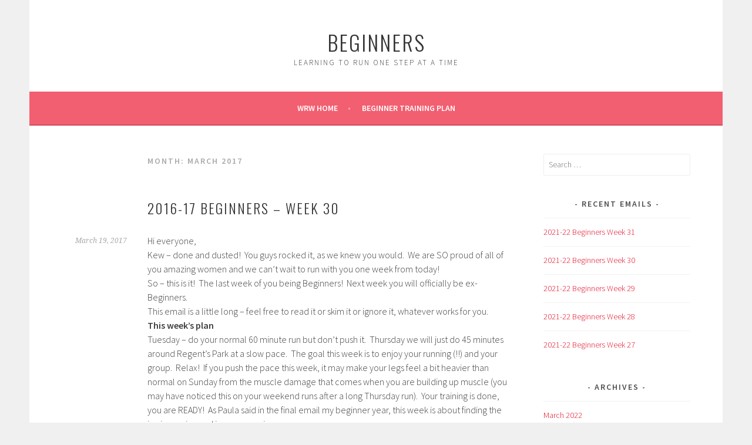

--- FILE ---
content_type: text/html; charset=UTF-8
request_url: https://womenrunningtheworld.com/beginners/2017/03/
body_size: 15195
content:
<!DOCTYPE html>
<html lang="en-US">
<head>
<meta charset="UTF-8">
<meta name="viewport" content="width=device-width, initial-scale=1">
<link rel="profile" href="http://gmpg.org/xfn/11">
<link rel="pingback" href="https://womenrunningtheworld.com/beginners/xmlrpc.php">
<meta name='robots' content='noindex, follow' />
	<style>img:is([sizes="auto" i], [sizes^="auto," i]) { contain-intrinsic-size: 3000px 1500px }</style>
	
	<!-- This site is optimized with the Yoast SEO plugin v23.4 - https://yoast.com/wordpress/plugins/seo/ -->
	<title>March 2017 - Beginners</title>
	<meta property="og:locale" content="en_US" />
	<meta property="og:type" content="website" />
	<meta property="og:title" content="March 2017 - Beginners" />
	<meta property="og:url" content="https://womenrunningtheworld.com/beginners/2017/03/" />
	<meta property="og:site_name" content="Beginners" />
	<meta name="twitter:card" content="summary_large_image" />
	<script type="application/ld+json" class="yoast-schema-graph">{"@context":"https://schema.org","@graph":[{"@type":"CollectionPage","@id":"https://womenrunningtheworld.com/beginners/2017/03/","url":"https://womenrunningtheworld.com/beginners/2017/03/","name":"March 2017 - Beginners","isPartOf":{"@id":"https://womenrunningtheworld.com/beginners/#website"},"breadcrumb":{"@id":"https://womenrunningtheworld.com/beginners/2017/03/#breadcrumb"},"inLanguage":"en-US"},{"@type":"BreadcrumbList","@id":"https://womenrunningtheworld.com/beginners/2017/03/#breadcrumb","itemListElement":[{"@type":"ListItem","position":1,"name":"Home","item":"https://womenrunningtheworld.com/beginners/"},{"@type":"ListItem","position":2,"name":"Archives for March 2017"}]},{"@type":"WebSite","@id":"https://womenrunningtheworld.com/beginners/#website","url":"https://womenrunningtheworld.com/beginners/","name":"Beginners","description":"Learning to run one step at a time","potentialAction":[{"@type":"SearchAction","target":{"@type":"EntryPoint","urlTemplate":"https://womenrunningtheworld.com/beginners/?s={search_term_string}"},"query-input":{"@type":"PropertyValueSpecification","valueRequired":true,"valueName":"search_term_string"}}],"inLanguage":"en-US"}]}</script>
	<!-- / Yoast SEO plugin. -->


<link rel='dns-prefetch' href='//fonts.googleapis.com' />
<link rel="alternate" type="application/rss+xml" title="Beginners &raquo; Feed" href="https://womenrunningtheworld.com/beginners/feed/" />
<link rel="alternate" type="application/rss+xml" title="Beginners &raquo; Comments Feed" href="https://womenrunningtheworld.com/beginners/comments/feed/" />
<script type="text/javascript">
/* <![CDATA[ */
window._wpemojiSettings = {"baseUrl":"https:\/\/s.w.org\/images\/core\/emoji\/16.0.1\/72x72\/","ext":".png","svgUrl":"https:\/\/s.w.org\/images\/core\/emoji\/16.0.1\/svg\/","svgExt":".svg","source":{"concatemoji":"https:\/\/womenrunningtheworld.com\/beginners\/wp-includes\/js\/wp-emoji-release.min.js?ver=6.8.3"}};
/*! This file is auto-generated */
!function(s,n){var o,i,e;function c(e){try{var t={supportTests:e,timestamp:(new Date).valueOf()};sessionStorage.setItem(o,JSON.stringify(t))}catch(e){}}function p(e,t,n){e.clearRect(0,0,e.canvas.width,e.canvas.height),e.fillText(t,0,0);var t=new Uint32Array(e.getImageData(0,0,e.canvas.width,e.canvas.height).data),a=(e.clearRect(0,0,e.canvas.width,e.canvas.height),e.fillText(n,0,0),new Uint32Array(e.getImageData(0,0,e.canvas.width,e.canvas.height).data));return t.every(function(e,t){return e===a[t]})}function u(e,t){e.clearRect(0,0,e.canvas.width,e.canvas.height),e.fillText(t,0,0);for(var n=e.getImageData(16,16,1,1),a=0;a<n.data.length;a++)if(0!==n.data[a])return!1;return!0}function f(e,t,n,a){switch(t){case"flag":return n(e,"\ud83c\udff3\ufe0f\u200d\u26a7\ufe0f","\ud83c\udff3\ufe0f\u200b\u26a7\ufe0f")?!1:!n(e,"\ud83c\udde8\ud83c\uddf6","\ud83c\udde8\u200b\ud83c\uddf6")&&!n(e,"\ud83c\udff4\udb40\udc67\udb40\udc62\udb40\udc65\udb40\udc6e\udb40\udc67\udb40\udc7f","\ud83c\udff4\u200b\udb40\udc67\u200b\udb40\udc62\u200b\udb40\udc65\u200b\udb40\udc6e\u200b\udb40\udc67\u200b\udb40\udc7f");case"emoji":return!a(e,"\ud83e\udedf")}return!1}function g(e,t,n,a){var r="undefined"!=typeof WorkerGlobalScope&&self instanceof WorkerGlobalScope?new OffscreenCanvas(300,150):s.createElement("canvas"),o=r.getContext("2d",{willReadFrequently:!0}),i=(o.textBaseline="top",o.font="600 32px Arial",{});return e.forEach(function(e){i[e]=t(o,e,n,a)}),i}function t(e){var t=s.createElement("script");t.src=e,t.defer=!0,s.head.appendChild(t)}"undefined"!=typeof Promise&&(o="wpEmojiSettingsSupports",i=["flag","emoji"],n.supports={everything:!0,everythingExceptFlag:!0},e=new Promise(function(e){s.addEventListener("DOMContentLoaded",e,{once:!0})}),new Promise(function(t){var n=function(){try{var e=JSON.parse(sessionStorage.getItem(o));if("object"==typeof e&&"number"==typeof e.timestamp&&(new Date).valueOf()<e.timestamp+604800&&"object"==typeof e.supportTests)return e.supportTests}catch(e){}return null}();if(!n){if("undefined"!=typeof Worker&&"undefined"!=typeof OffscreenCanvas&&"undefined"!=typeof URL&&URL.createObjectURL&&"undefined"!=typeof Blob)try{var e="postMessage("+g.toString()+"("+[JSON.stringify(i),f.toString(),p.toString(),u.toString()].join(",")+"));",a=new Blob([e],{type:"text/javascript"}),r=new Worker(URL.createObjectURL(a),{name:"wpTestEmojiSupports"});return void(r.onmessage=function(e){c(n=e.data),r.terminate(),t(n)})}catch(e){}c(n=g(i,f,p,u))}t(n)}).then(function(e){for(var t in e)n.supports[t]=e[t],n.supports.everything=n.supports.everything&&n.supports[t],"flag"!==t&&(n.supports.everythingExceptFlag=n.supports.everythingExceptFlag&&n.supports[t]);n.supports.everythingExceptFlag=n.supports.everythingExceptFlag&&!n.supports.flag,n.DOMReady=!1,n.readyCallback=function(){n.DOMReady=!0}}).then(function(){return e}).then(function(){var e;n.supports.everything||(n.readyCallback(),(e=n.source||{}).concatemoji?t(e.concatemoji):e.wpemoji&&e.twemoji&&(t(e.twemoji),t(e.wpemoji)))}))}((window,document),window._wpemojiSettings);
/* ]]> */
</script>
<style id='wp-emoji-styles-inline-css' type='text/css'>

	img.wp-smiley, img.emoji {
		display: inline !important;
		border: none !important;
		box-shadow: none !important;
		height: 1em !important;
		width: 1em !important;
		margin: 0 0.07em !important;
		vertical-align: -0.1em !important;
		background: none !important;
		padding: 0 !important;
	}
</style>
<link rel='stylesheet' id='wp-block-library-css' href='https://womenrunningtheworld.com/beginners/wp-includes/css/dist/block-library/style.min.css?ver=6.8.3' type='text/css' media='all' />
<style id='classic-theme-styles-inline-css' type='text/css'>
/*! This file is auto-generated */
.wp-block-button__link{color:#fff;background-color:#32373c;border-radius:9999px;box-shadow:none;text-decoration:none;padding:calc(.667em + 2px) calc(1.333em + 2px);font-size:1.125em}.wp-block-file__button{background:#32373c;color:#fff;text-decoration:none}
</style>
<style id='global-styles-inline-css' type='text/css'>
:root{--wp--preset--aspect-ratio--square: 1;--wp--preset--aspect-ratio--4-3: 4/3;--wp--preset--aspect-ratio--3-4: 3/4;--wp--preset--aspect-ratio--3-2: 3/2;--wp--preset--aspect-ratio--2-3: 2/3;--wp--preset--aspect-ratio--16-9: 16/9;--wp--preset--aspect-ratio--9-16: 9/16;--wp--preset--color--black: #000000;--wp--preset--color--cyan-bluish-gray: #abb8c3;--wp--preset--color--white: #ffffff;--wp--preset--color--pale-pink: #f78da7;--wp--preset--color--vivid-red: #cf2e2e;--wp--preset--color--luminous-vivid-orange: #ff6900;--wp--preset--color--luminous-vivid-amber: #fcb900;--wp--preset--color--light-green-cyan: #7bdcb5;--wp--preset--color--vivid-green-cyan: #00d084;--wp--preset--color--pale-cyan-blue: #8ed1fc;--wp--preset--color--vivid-cyan-blue: #0693e3;--wp--preset--color--vivid-purple: #9b51e0;--wp--preset--gradient--vivid-cyan-blue-to-vivid-purple: linear-gradient(135deg,rgba(6,147,227,1) 0%,rgb(155,81,224) 100%);--wp--preset--gradient--light-green-cyan-to-vivid-green-cyan: linear-gradient(135deg,rgb(122,220,180) 0%,rgb(0,208,130) 100%);--wp--preset--gradient--luminous-vivid-amber-to-luminous-vivid-orange: linear-gradient(135deg,rgba(252,185,0,1) 0%,rgba(255,105,0,1) 100%);--wp--preset--gradient--luminous-vivid-orange-to-vivid-red: linear-gradient(135deg,rgba(255,105,0,1) 0%,rgb(207,46,46) 100%);--wp--preset--gradient--very-light-gray-to-cyan-bluish-gray: linear-gradient(135deg,rgb(238,238,238) 0%,rgb(169,184,195) 100%);--wp--preset--gradient--cool-to-warm-spectrum: linear-gradient(135deg,rgb(74,234,220) 0%,rgb(151,120,209) 20%,rgb(207,42,186) 40%,rgb(238,44,130) 60%,rgb(251,105,98) 80%,rgb(254,248,76) 100%);--wp--preset--gradient--blush-light-purple: linear-gradient(135deg,rgb(255,206,236) 0%,rgb(152,150,240) 100%);--wp--preset--gradient--blush-bordeaux: linear-gradient(135deg,rgb(254,205,165) 0%,rgb(254,45,45) 50%,rgb(107,0,62) 100%);--wp--preset--gradient--luminous-dusk: linear-gradient(135deg,rgb(255,203,112) 0%,rgb(199,81,192) 50%,rgb(65,88,208) 100%);--wp--preset--gradient--pale-ocean: linear-gradient(135deg,rgb(255,245,203) 0%,rgb(182,227,212) 50%,rgb(51,167,181) 100%);--wp--preset--gradient--electric-grass: linear-gradient(135deg,rgb(202,248,128) 0%,rgb(113,206,126) 100%);--wp--preset--gradient--midnight: linear-gradient(135deg,rgb(2,3,129) 0%,rgb(40,116,252) 100%);--wp--preset--font-size--small: 13px;--wp--preset--font-size--medium: 20px;--wp--preset--font-size--large: 36px;--wp--preset--font-size--x-large: 42px;--wp--preset--spacing--20: 0.44rem;--wp--preset--spacing--30: 0.67000000000000004rem;--wp--preset--spacing--40: 1rem;--wp--preset--spacing--50: 1.5rem;--wp--preset--spacing--60: 2.25rem;--wp--preset--spacing--70: 3.3799999999999999rem;--wp--preset--spacing--80: 5.0599999999999996rem;--wp--preset--shadow--natural: 6px 6px 9px rgba(0, 0, 0, 0.2);--wp--preset--shadow--deep: 12px 12px 50px rgba(0, 0, 0, 0.4);--wp--preset--shadow--sharp: 6px 6px 0px rgba(0, 0, 0, 0.2);--wp--preset--shadow--outlined: 6px 6px 0px -3px rgba(255, 255, 255, 1), 6px 6px rgba(0, 0, 0, 1);--wp--preset--shadow--crisp: 6px 6px 0px rgba(0, 0, 0, 1);}:where(.is-layout-flex){gap: 0.5em;}:where(.is-layout-grid){gap: 0.5em;}body .is-layout-flex{display: flex;}.is-layout-flex{flex-wrap: wrap;align-items: center;}.is-layout-flex > :is(*, div){margin: 0;}body .is-layout-grid{display: grid;}.is-layout-grid > :is(*, div){margin: 0;}:where(.wp-block-columns.is-layout-flex){gap: 2em;}:where(.wp-block-columns.is-layout-grid){gap: 2em;}:where(.wp-block-post-template.is-layout-flex){gap: 1.25em;}:where(.wp-block-post-template.is-layout-grid){gap: 1.25em;}.has-black-color{color: var(--wp--preset--color--black) !important;}.has-cyan-bluish-gray-color{color: var(--wp--preset--color--cyan-bluish-gray) !important;}.has-white-color{color: var(--wp--preset--color--white) !important;}.has-pale-pink-color{color: var(--wp--preset--color--pale-pink) !important;}.has-vivid-red-color{color: var(--wp--preset--color--vivid-red) !important;}.has-luminous-vivid-orange-color{color: var(--wp--preset--color--luminous-vivid-orange) !important;}.has-luminous-vivid-amber-color{color: var(--wp--preset--color--luminous-vivid-amber) !important;}.has-light-green-cyan-color{color: var(--wp--preset--color--light-green-cyan) !important;}.has-vivid-green-cyan-color{color: var(--wp--preset--color--vivid-green-cyan) !important;}.has-pale-cyan-blue-color{color: var(--wp--preset--color--pale-cyan-blue) !important;}.has-vivid-cyan-blue-color{color: var(--wp--preset--color--vivid-cyan-blue) !important;}.has-vivid-purple-color{color: var(--wp--preset--color--vivid-purple) !important;}.has-black-background-color{background-color: var(--wp--preset--color--black) !important;}.has-cyan-bluish-gray-background-color{background-color: var(--wp--preset--color--cyan-bluish-gray) !important;}.has-white-background-color{background-color: var(--wp--preset--color--white) !important;}.has-pale-pink-background-color{background-color: var(--wp--preset--color--pale-pink) !important;}.has-vivid-red-background-color{background-color: var(--wp--preset--color--vivid-red) !important;}.has-luminous-vivid-orange-background-color{background-color: var(--wp--preset--color--luminous-vivid-orange) !important;}.has-luminous-vivid-amber-background-color{background-color: var(--wp--preset--color--luminous-vivid-amber) !important;}.has-light-green-cyan-background-color{background-color: var(--wp--preset--color--light-green-cyan) !important;}.has-vivid-green-cyan-background-color{background-color: var(--wp--preset--color--vivid-green-cyan) !important;}.has-pale-cyan-blue-background-color{background-color: var(--wp--preset--color--pale-cyan-blue) !important;}.has-vivid-cyan-blue-background-color{background-color: var(--wp--preset--color--vivid-cyan-blue) !important;}.has-vivid-purple-background-color{background-color: var(--wp--preset--color--vivid-purple) !important;}.has-black-border-color{border-color: var(--wp--preset--color--black) !important;}.has-cyan-bluish-gray-border-color{border-color: var(--wp--preset--color--cyan-bluish-gray) !important;}.has-white-border-color{border-color: var(--wp--preset--color--white) !important;}.has-pale-pink-border-color{border-color: var(--wp--preset--color--pale-pink) !important;}.has-vivid-red-border-color{border-color: var(--wp--preset--color--vivid-red) !important;}.has-luminous-vivid-orange-border-color{border-color: var(--wp--preset--color--luminous-vivid-orange) !important;}.has-luminous-vivid-amber-border-color{border-color: var(--wp--preset--color--luminous-vivid-amber) !important;}.has-light-green-cyan-border-color{border-color: var(--wp--preset--color--light-green-cyan) !important;}.has-vivid-green-cyan-border-color{border-color: var(--wp--preset--color--vivid-green-cyan) !important;}.has-pale-cyan-blue-border-color{border-color: var(--wp--preset--color--pale-cyan-blue) !important;}.has-vivid-cyan-blue-border-color{border-color: var(--wp--preset--color--vivid-cyan-blue) !important;}.has-vivid-purple-border-color{border-color: var(--wp--preset--color--vivid-purple) !important;}.has-vivid-cyan-blue-to-vivid-purple-gradient-background{background: var(--wp--preset--gradient--vivid-cyan-blue-to-vivid-purple) !important;}.has-light-green-cyan-to-vivid-green-cyan-gradient-background{background: var(--wp--preset--gradient--light-green-cyan-to-vivid-green-cyan) !important;}.has-luminous-vivid-amber-to-luminous-vivid-orange-gradient-background{background: var(--wp--preset--gradient--luminous-vivid-amber-to-luminous-vivid-orange) !important;}.has-luminous-vivid-orange-to-vivid-red-gradient-background{background: var(--wp--preset--gradient--luminous-vivid-orange-to-vivid-red) !important;}.has-very-light-gray-to-cyan-bluish-gray-gradient-background{background: var(--wp--preset--gradient--very-light-gray-to-cyan-bluish-gray) !important;}.has-cool-to-warm-spectrum-gradient-background{background: var(--wp--preset--gradient--cool-to-warm-spectrum) !important;}.has-blush-light-purple-gradient-background{background: var(--wp--preset--gradient--blush-light-purple) !important;}.has-blush-bordeaux-gradient-background{background: var(--wp--preset--gradient--blush-bordeaux) !important;}.has-luminous-dusk-gradient-background{background: var(--wp--preset--gradient--luminous-dusk) !important;}.has-pale-ocean-gradient-background{background: var(--wp--preset--gradient--pale-ocean) !important;}.has-electric-grass-gradient-background{background: var(--wp--preset--gradient--electric-grass) !important;}.has-midnight-gradient-background{background: var(--wp--preset--gradient--midnight) !important;}.has-small-font-size{font-size: var(--wp--preset--font-size--small) !important;}.has-medium-font-size{font-size: var(--wp--preset--font-size--medium) !important;}.has-large-font-size{font-size: var(--wp--preset--font-size--large) !important;}.has-x-large-font-size{font-size: var(--wp--preset--font-size--x-large) !important;}
:where(.wp-block-post-template.is-layout-flex){gap: 1.25em;}:where(.wp-block-post-template.is-layout-grid){gap: 1.25em;}
:where(.wp-block-columns.is-layout-flex){gap: 2em;}:where(.wp-block-columns.is-layout-grid){gap: 2em;}
:root :where(.wp-block-pullquote){font-size: 1.5em;line-height: 1.6;}
</style>
<link rel='stylesheet' id='fshow_css-css' href='https://womenrunningtheworld.com/beginners/wp-content/plugins/mobile-friendly-flickr-slideshow/css/legacy_style.css?ver=6.8.3' type='text/css' media='all' />
<link rel='stylesheet' id='qtip2css-css' href='https://womenrunningtheworld.com/beginners/wp-content/plugins/wordpress-tooltips/js/qtip2/jquery.qtip.min.css?ver=6.8.3' type='text/css' media='all' />
<link rel='stylesheet' id='directorycss-css' href='https://womenrunningtheworld.com/beginners/wp-content/plugins/wordpress-tooltips/js/jdirectory/directory.min.css?ver=6.8.3' type='text/css' media='all' />
<link rel='stylesheet' id='wp-components-css' href='https://womenrunningtheworld.com/beginners/wp-includes/css/dist/components/style.min.css?ver=6.8.3' type='text/css' media='all' />
<link rel='stylesheet' id='godaddy-styles-css' href='https://womenrunningtheworld.com/beginners/wp-content/mu-plugins/vendor/wpex/godaddy-launch/includes/Dependencies/GoDaddy/Styles/build/latest.css?ver=2.0.2' type='text/css' media='all' />
<link rel='stylesheet' id='sela-fonts-css' href='https://fonts.googleapis.com/css?family=Source+Sans+Pro%3A300%2C300italic%2C400%2C400italic%2C600%7CDroid+Serif%3A400%2C400italic%7COswald%3A300%2C400&#038;subset=latin%2Clatin-ext' type='text/css' media='all' />
<link rel='stylesheet' id='genericons-css' href='https://womenrunningtheworld.com/beginners/wp-content/themes/sela/fonts/genericons.css?ver=3.4.1' type='text/css' media='all' />
<link rel='stylesheet' id='sela-style-css' href='https://womenrunningtheworld.com/beginners/wp-content/themes/sela/style.css?ver=6.8.3' type='text/css' media='all' />
<style id='akismet-widget-style-inline-css' type='text/css'>

			.a-stats {
				--akismet-color-mid-green: #357b49;
				--akismet-color-white: #fff;
				--akismet-color-light-grey: #f6f7f7;

				max-width: 350px;
				width: auto;
			}

			.a-stats * {
				all: unset;
				box-sizing: border-box;
			}

			.a-stats strong {
				font-weight: 600;
			}

			.a-stats a.a-stats__link,
			.a-stats a.a-stats__link:visited,
			.a-stats a.a-stats__link:active {
				background: var(--akismet-color-mid-green);
				border: none;
				box-shadow: none;
				border-radius: 8px;
				color: var(--akismet-color-white);
				cursor: pointer;
				display: block;
				font-family: -apple-system, BlinkMacSystemFont, 'Segoe UI', 'Roboto', 'Oxygen-Sans', 'Ubuntu', 'Cantarell', 'Helvetica Neue', sans-serif;
				font-weight: 500;
				padding: 12px;
				text-align: center;
				text-decoration: none;
				transition: all 0.2s ease;
			}

			/* Extra specificity to deal with TwentyTwentyOne focus style */
			.widget .a-stats a.a-stats__link:focus {
				background: var(--akismet-color-mid-green);
				color: var(--akismet-color-white);
				text-decoration: none;
			}

			.a-stats a.a-stats__link:hover {
				filter: brightness(110%);
				box-shadow: 0 4px 12px rgba(0, 0, 0, 0.06), 0 0 2px rgba(0, 0, 0, 0.16);
			}

			.a-stats .count {
				color: var(--akismet-color-white);
				display: block;
				font-size: 1.5em;
				line-height: 1.4;
				padding: 0 13px;
				white-space: nowrap;
			}
		
</style>
<script type="text/javascript" src="https://womenrunningtheworld.com/beginners/wp-includes/js/jquery/jquery.min.js?ver=3.7.1" id="jquery-core-js"></script>
<script type="text/javascript" src="https://womenrunningtheworld.com/beginners/wp-includes/js/jquery/jquery-migrate.min.js?ver=3.4.1" id="jquery-migrate-js"></script>
<script type="text/javascript" src="https://womenrunningtheworld.com/beginners/wp-content/plugins/wordpress-tooltips/js/qtip2/jquery.qtip.min.js?ver=6.8.3" id="qtip2js-js"></script>
<script type="text/javascript" src="https://womenrunningtheworld.com/beginners/wp-content/plugins/wordpress-tooltips/js/jdirectory/jquery.directory.min.js?ver=6.8.3" id="directoryjs-js"></script>
<link rel="https://api.w.org/" href="https://womenrunningtheworld.com/beginners/wp-json/" /><link rel="EditURI" type="application/rsd+xml" title="RSD" href="https://womenrunningtheworld.com/beginners/xmlrpc.php?rsd" />
<meta name="generator" content="WordPress 6.8.3" />
 	<script type="text/javascript">	
	if(typeof jQuery=='undefined')
	{
		document.write('<'+'script src="https://womenrunningtheworld.com/beginners/wp-content/plugins//wordpress-tooltips/js/qtip/jquery.js" type="text/javascript"></'+'script>');
	}
	</script>
	<script type="text/javascript">

	function toolTips(whichID,theTipContent)
	{
    		theTipContent = theTipContent.replace('[[[[[','');
    		theTipContent = theTipContent.replace(']]]]]','');
    		theTipContent = theTipContent.replace('@@@@','');
    		theTipContent = theTipContent.replace('####','');
    		theTipContent = theTipContent.replace('%%%%','');
    		theTipContent = theTipContent.replace('//##','');
    		theTipContent = theTipContent.replace('##]]','');
    		    		    		    		
			jQuery(whichID).qtip
			(
				{
					content:
					{
						text:theTipContent,
												
					},
   					style:
   					{
   					   						classes:' qtip-dark wordpress-tooltip-free qtip-rounded qtip-shadow '
    				},
    				position:
    				{
    					viewport: jQuery(window),
    					my: 'bottom center',
    					at: 'top center'
    				},
					show:'mouseover',
					hide: { fixed: true, delay: 200 }
				}
			)
	}
</script>
	
	<style type="text/css">
	.tooltips_table .tooltipsall
	{
		border-bottom:none !important;
	}
	.tooltips_table span {
    color: inherit !important;
	}
	.qtip-content .tooltipsall
	{
		border-bottom:none !important;
		color: inherit !important;
	}
	
		.tooltipsincontent
	{
		border-bottom:2px dotted #888;	
	}

	.tooltipsPopupCreditLink a
	{
		color:gray;
	}	
	</style>
			<style type="text/css">
			.navitems a
			{
				text-decoration: none !important;
			}
		</style>
		</head>

<body class="archive date wp-theme-sela not-multi-author display-header-text">
<div id="page" class="hfeed site">
	<header id="masthead" class="site-header" role="banner">
		<a class="skip-link screen-reader-text" href="#content" title="Skip to content">Skip to content</a>

		<div class="site-branding">
						<h1 class="site-title"><a href="https://womenrunningtheworld.com/beginners/" title="Beginners" rel="home">Beginners</a></h1>
							<h2 class="site-description">Learning to run one step at a time</h2>
					</div><!-- .site-branding -->

		<nav id="site-navigation" class="main-navigation" role="navigation">
			<button class="menu-toggle" aria-controls="menu" aria-expanded="false">Menu</button>
			<div class="menu-primary-menu-container"><ul id="menu-primary-menu" class="menu"><li id="menu-item-1235" class="menu-item menu-item-type-custom menu-item-object-custom menu-item-1235"><a href="https://womenrunningtheworld.com">WRW Home</a></li>
<li id="menu-item-1902" class="menu-item menu-item-type-post_type menu-item-object-page menu-item-1902"><a href="https://womenrunningtheworld.com/beginners/beginner-training-plan/">Beginner Training Plan</a></li>
</ul></div>		</nav><!-- #site-navigation -->
	</header><!-- #masthead -->

	<div id="content" class="site-content">

	<section id="primary" class="content-area">
		<main id="main" class="site-main" role="main">

		
			<header class="page-header">
				<h1 class="page-title">Month: <span>March 2017</span></h1>			</header><!-- .page-header -->

						
				
<article id="post-1843" class="post-1843 post type-post status-publish format-standard hentry category-beginners without-featured-image">

	
	<header class="entry-header ">
					<h1 class="entry-title"><a href=" https://womenrunningtheworld.com/beginners/2017/03/19/2016-17-beginners-week-30/" rel="bookmark">2016-17 Beginners &#8211; Week 30</a></h1>			</header><!-- .entry-header -->

	<div class="entry-body">

				<div class="entry-meta">
			<span class="date"><a href="https://womenrunningtheworld.com/beginners/2017/03/19/2016-17-beginners-week-30/" title="Permalink to 2016-17 Beginners &#8211; Week 30" rel="bookmark"><time class="entry-date published" datetime="2017-03-19T17:14:44+00:00">March 19, 2017</time><time class="updated" datetime="2017-12-02T17:16:48+00:00">December 2, 2017</time></a></span>		</div><!-- .entry-meta -->
		
				<div class="entry-content">
			<div class=""><span class="">Hi everyone,</span></div>
<div class="">
<div class="">Kew – done and dusted!  You guys rocked it, as we knew you would.  We are SO proud of all of you amazing women and we can’t wait to run with you one week from today!</div>
<div class=""></div>
<div class="">So – this is it!  The last week of you being Beginners!  Next week you will officially be ex-Beginners.</div>
<div class=""></div>
<div class="">This email is a little long – feel free to read it or skim it or ignore it, whatever works for you.</div>
<div class=""></div>
<div class=""><b class="">This week’s plan</b></div>
<div class="">Tuesday – do your normal 60 minute run but don’t push it.  Thursday we will just do 45 minutes around Regent’s Park at a slow pace.  The goal this week is to enjoy your running (!!) and your group.  Relax!  If you push the pace this week, it may make your legs feel a bit heavier than normal on Sunday from the muscle damage that comes when you are building up muscle (you may have noticed this on your weekend runs after a long Thursday run).  Your training is done, you are READY!  As Paula said in the final email my beginner year, this week is about finding the joy in running and in your amazing group.</div>
<div class=""></div>
<div class="">After the run on Thursday, we coaches will hang at Starbucks so you can ask any questions.  And feel free to email any of us this week if there is something on your mind.</div>
<div class=""></div>
<div class=""><b class="">Notes for the weekend</b></div>
<div class="">You’ve received Jane’s great and detailed email about the race.  I am sure there is so much information coming at you that it’s a little overwhelming so I’m going to just list a few things that you may have skimmed over:</div>
<div class="">
<ul class="MailOutline">
<li class="">Bring your running shoes on the plane – they are the most important thing for the weekend (and I usually bring my bra and socks since they will fit easily and they are also important to me)</li>
<li class="">Cut your toenails, or bring clippers</li>
<li class="">If you have space, bring your roller if you use one – you will be anxious, which can tighten up your muscles, so better to have it so you don’t worry about it so much [note – I will be bringing mine so if you need one, you are welcome to borrow it!]</li>
<li class="">Overpack the possible running outfits – the clothing isn’t bulky and better to have what you suddenly want than wish you’d packed it</li>
<li class="">Bring at least 2 gels – better to have too many than too few</li>
<li class="">Consider having some Starburst or Tootsie Rolls or jelly beans along with you on the race – they can give a quick little “wake up” for your mouth that can help</li>
<li class="">Don’t forget your hat!</li>
</ul>
</div>
<div class=""></div>
<div class="">A few other things:</div>
<div class="">
<ul class="MailOutline">
<li class="">Try to get a good night’s sleep on FRIDAY.  Getting good rest at least one of the two nights before the race is important so get yourself to bed at a decent hour on Friday.</li>
<li class="">This week, try to eat well.  What you eat the week before is more important than the night before.  Keep your protein intake fairly high, don’t drink too much alcohol, drink water slowly but consistently.</li>
<li class="">On Saturday and Sunday nights, the beginners will all sit together (with your coaches) at dinner, so we will have plenty of time to answer last minute questions on Saturday and then CELEBRATE TOGETHER on Sunday.  Yay!</li>
<li class="">On race morning, we will group you with your assigned coach(es) similarly to what we’ve been doing the last few Thursdays.  We will all go to the start line together and we will start off together but you should stay with your assigned coach until she says it’s OK to go ahead.</li>
<li class="">If you run with music when you run on your own, consider bringing music for the race.  We are lucky to have such a high coach to runner ratio, but there is still a good chance you will end up running on your own for part of the race.  Be prepared for that mentally as well as musically.  The great thing is there are so many WRW runners (and plenty of non-WRW runners) that you won’t be running all by your lonesome on a road</li>
<li class="">The race is likely going to feel very crowded at the start.  Most of you ran the 10K and so know what that is like.  We will feel like we are crawling and then it will start to break free.  It’s at that time that we will need to closely watch our pace so we don’t get too carried away with the crowd.  Your coaches will do the watching so you don’t have to.</li>
<li class="">As we’ve discussed, there is a hill around Mile 11 (or 18 km since the race will be signed in km).  Try not to worry about the hill &#8211; you’ve done similar hills and we will just take it slowly.</li>
<li class="">Psychologically, when a stretch seems long, it can help to try to visualize running in London for a similar distance – like running back from Hyde Park is about 2 miles, visualize running to and crossing Oxford Street, then up towards Marylebone Road and on to Park Rd.  And if your legs are feeling tired, try doing some high stepping or side shuffling to wake your muscles up.</li>
<li class="">Also as Jane noted, try to take time to ENJOY the race.  Look around at the scenery, the other runners, the spectators.  Think how far you have come since running for 1 minute in September – you are all INCREDIBLE!</li>
</ul>
</div>
<div class=""><b class="">After the race</b></div>
<div class="">Next week, you officially become part of the regular WRW group.  Congratulations!  You will receive an email each week with the suggested routes for the week.  Generally, the runs after the race tend to be fun destinations.  We no longer need to worry about mileage, it’s more about being social and keeping fit (since we can use that as an excuse to eat all the good things at Borough Market…).</div>
<div class=""></div>
<div class="">For the first week after the race, don’t worry about getting right out there to run.  You may or may not feel sore from the race – a lot of it will depend on the weather and how hard you push at the end.  My beginner year, my group got together the Thursday after the race and did 3 – 4 miles in Regents Park, just to get out there and to reconnect with each other post-race.  Also, for those of you willing to brave Fitzjohn’s and the Heath, we are happy to run with you next Friday or the Friday after, or the Friday after break, to give you a few tips on running up the hill.  It’s hard, but it’s such a great feeling to get to the top.  Plus, the Heath is beautiful.</div>
<div class=""></div>
<div class="">I know it can be tricky to start running on MWF after you’ve gotten into such a TTH schedule for the year.  It can also be intimidating to run with all those super scary advanced MWF runners.  But trust me, ALL of you are running at paces that EASILY fit within the larger MWF group.  Your coaches will help connect you with the women in your pace group and I swear, they are all really nice.  And you will meet many of them this weekend.  So please please come out and run with us whenever you can.  It will also make it easier for the fall if you meet some of your fellow pace group runners over the next month or so before school gets out.</div>
<div class=""></div>
<div class="">We will see you on Thursday!</div>
</div>
<div class=""></div>
<div class="">Amy</div>
					</div><!-- .entry-content -->
		
		
			</div><!-- .entry-body -->

</article><!-- #post-## -->

			
				
<article id="post-1841" class="post-1841 post type-post status-publish format-standard hentry category-beginners without-featured-image">

	
	<header class="entry-header ">
					<h1 class="entry-title"><a href=" https://womenrunningtheworld.com/beginners/2017/03/13/2016-17-beginners-week-29/" rel="bookmark">2016-17 Beginners Week 29</a></h1>			</header><!-- .entry-header -->

	<div class="entry-body">

				<div class="entry-meta">
			<span class="date"><a href="https://womenrunningtheworld.com/beginners/2017/03/13/2016-17-beginners-week-29/" title="Permalink to 2016-17 Beginners Week 29" rel="bookmark"><time class="entry-date published" datetime="2017-03-13T17:10:12+00:00">March 13, 2017</time><time class="updated" datetime="2017-12-02T17:12:40+00:00">December 2, 2017</time></a></span>		</div><!-- .entry-meta -->
		
				<div class="entry-content">
			<p>Hi everyone!</p>
<div class="">I was so sorry to miss last week’s run &#8211; it sounds like it was a good one.  But I had an amazing trip to Jordan &#8211; I’ll tell you all about it on Thursday.  We’ll have plenty of time for me to describe the wonders of Petra!</div>
<div class="">
<div class=""></div>
<div class="">Well, this is it!  Our last big run before the race!  You may be a bit nervous about the run, and that is normal.  You all can do this &#8211; and we know you know you can do it.  It’s a long run, and it will feel long, and that’s OK.  We will make sure you are not running too fast and we will get there and it will be AWESOME!</div>
<div class=""></div>
<div class="">Congratulations to Julie who already hit this major milestone today!  And thank you to Melissa for guiding her on the run.  We are SO proud of you!</div>
<div class=""></div>
<div class="">OK &#8211; a few things:</div>
<div class="">
<ul class="MailOutline">
<li class="">Use this run to try out what you might wear in Warsaw &#8211; your shirt, waist pouch, hat, leggings, socks.  If the weather isn’t cooperative, it’s OK to wear different bottoms, but it would be good to wear your expected shirt so you make sure it doesn’t chafe.  We want no surprises on race day that something that worked for a 6 mile run suddenly starts chafing at 9 miles.  Right now, the weather looks to be a high of about 50 and a low in the upper 30s.  With the race at 10 am, the temp will probably be in the low 40s to start.  If it’s sunny, it will feel a little warmer but it seems that it will be a temperature we’re very familiar with and that’s perfect.</li>
<li class="">Bring your Oyster card or contactless card to take the tube back plus money for Starbucks</li>
<li class="">Bring a gel, maybe two and maybe something like jelly beans, starbursts, etc.</li>
<li class="">Bring water</li>
<li class="">Eat well and get a good night’s rest the night before and don’t go out partying 🙂</li>
<li class="">Stretch the night before if you can</li>
<li class="">Eat something for breakfast</li>
</ul>
</div>
<div class="">A note about bathrooms along the run &#8211; around mile 5, there is a Costa Coffee attached to the Hilton Hotel on the Kensington High Street (just past the intersection with Holland Road) which has a few toilets.  There is also a Starbucks at mile 5.7 but it only has a single toilet.  We are not going to plan a stop &#8211; it’s better to keep running &#8211; but if you need to stop, a coach will wait for you and other coaches will continue on with the group.</div>
<div class=""></div>
<div class="">If you have any questions/concerns, let one of us know.  Otherwise, we’ll see you Thursday!</div>
<div class=""></div>
<div class="">The route:</div>
<div class=""></div>
<div class="">
<p class="">We start out the normal way running to Hyde Park. Once in the park, we’ll turn to the left and run down the main walkway as we regularly do, to Hyde Park Corner. At the end of the walk, turn right to follow the main cross route in the park—beware of the bike lane! When this ends at West Carriage Drive, cross the road at the crossing and continue on the pathway towards the southwest corner of Kensington Gardens. We’ll run out of the park at the Broadwalk, turning right onto Kensington High Street and continue for about two miles until we reach the Hammersmith Tube gyratory. Run counter clockwise towards the left, ending up on Queen Caroline Street which gets you to St. Paul’s Church green. Run along the green to the right, heading to and crossing over Hammersmith Bridge. Exit Hammersmith Bridge Road to your left, go down the stairs and run under the bridge onto the Thames footpath. Now it’s time to enjoy the view as we run along the Thames for almost four miles—it’s beautiful!</p>
<p class="">This is the bridge just BEFORE the bridge we exit on.  I find it useful to know what this looks like because then I know it’s the next bridge where we get off the path:</p>
<p class=""><img fetchpriority="high" decoding="async" class="alignnone  wp-image-1633" src="https://womenrunningtheworld.com/beginners/wp-content/uploads/sites/3/2016/09/Kew-10-bridge.jpg" alt="" width="455" height="341" srcset="https://womenrunningtheworld.com/beginners/wp-content/uploads/sites/3/2016/09/Kew-10-bridge.jpg 640w, https://womenrunningtheworld.com/beginners/wp-content/uploads/sites/3/2016/09/Kew-10-bridge-300x225.jpg 300w, https://womenrunningtheworld.com/beginners/wp-content/uploads/sites/3/2016/09/Kew-10-bridge-507x380.jpg 507w" sizes="(max-width: 455px) 100vw, 455px" /></p>
<div class=""><span class="">We will exit at the Kew Bridge, see photo below:</span></div>
<div class=""><img decoding="async" class="alignnone  wp-image-1634" src="https://womenrunningtheworld.com/beginners/wp-content/uploads/sites/3/2016/09/Kew-11-Bridge.jpg" alt="" width="403" height="302" srcset="https://womenrunningtheworld.com/beginners/wp-content/uploads/sites/3/2016/09/Kew-11-Bridge.jpg 640w, https://womenrunningtheworld.com/beginners/wp-content/uploads/sites/3/2016/09/Kew-11-Bridge-300x225.jpg 300w, https://womenrunningtheworld.com/beginners/wp-content/uploads/sites/3/2016/09/Kew-11-Bridge-507x380.jpg 507w" sizes="(max-width: 403px) 100vw, 403px" /></div>
<p class=""><br class="" />Run UNDER the bridge and then turn left, past a couple of tiny shops and garages. Run through the small parking lot until you see the stone steps leading to the top of the bridge.</p>
<div class=""><img decoding="async" class="alignnone  wp-image-1635" src="https://womenrunningtheworld.com/beginners/wp-content/uploads/sites/3/2016/09/Kew-11-steps.jpg" alt="" width="438" height="329" srcset="https://womenrunningtheworld.com/beginners/wp-content/uploads/sites/3/2016/09/Kew-11-steps.jpg 640w, https://womenrunningtheworld.com/beginners/wp-content/uploads/sites/3/2016/09/Kew-11-steps-300x225.jpg 300w, https://womenrunningtheworld.com/beginners/wp-content/uploads/sites/3/2016/09/Kew-11-steps-507x380.jpg 507w" sizes="(max-width: 438px) 100vw, 438px" /></div>
<p class="">At the top of the steps turn right towards town (not back over the river) and run along this road [Kew Road] for about a third of a mile until you reach a 3-way intersection. <span class=""> At the 3-way intersection, veer right and follow Kew Road along the boundary wall to Kew Gardens until you reach the first main pedestrian entrance to Kew Gardens, the Victoria Gate. Across from Victoria Gate, is Lichfield Road (it is only sign posted on the left-hand corner). Follow Lichfield Road straight into Kew village. Starbucks is on the left where we’ll all meet up to congratulate ourselves on such a great run!</span></p>
<div class=""><img loading="lazy" decoding="async" class="alignnone size-full wp-image-1636" src="https://womenrunningtheworld.com/beginners/wp-content/uploads/sites/3/2016/09/Kew11mi.png" alt="" width="539" height="372" srcset="https://womenrunningtheworld.com/beginners/wp-content/uploads/sites/3/2016/09/Kew11mi.png 539w, https://womenrunningtheworld.com/beginners/wp-content/uploads/sites/3/2016/09/Kew11mi-300x207.png 300w" sizes="auto, (max-width: 539px) 100vw, 539px" /></div>
</div>
</div>
					</div><!-- .entry-content -->
		
		
			</div><!-- .entry-body -->

</article><!-- #post-## -->

			
				
<article id="post-1838" class="post-1838 post type-post status-publish format-standard hentry category-beginners without-featured-image">

	
	<header class="entry-header ">
					<h1 class="entry-title"><a href=" https://womenrunningtheworld.com/beginners/2017/03/07/2016-17-beginners-week-28/" rel="bookmark">2016-17 Beginners Week 28</a></h1>			</header><!-- .entry-header -->

	<div class="entry-body">

				<div class="entry-meta">
			<span class="date"><a href="https://womenrunningtheworld.com/beginners/2017/03/07/2016-17-beginners-week-28/" title="Permalink to 2016-17 Beginners Week 28" rel="bookmark"><time class="entry-date published" datetime="2017-03-07T17:06:24+00:00">March 7, 2017</time><time class="updated" datetime="2017-12-02T17:09:19+00:00">December 2, 2017</time></a></span>		</div><!-- .entry-meta -->
		
				<div class="entry-content">
			<p>So yeah, Canary Wharf… been there, done that!  You guys are AMAZING!  What a great run!  It was wonderful to see all of your smiling faces at the end, including Tamar and Melissa.  I’m so happy you two came out to cheer the group and celebrate.</p>
<div class="">Rachel &#8211; no more tripping over things for the next few weeks, OK?  Please?</div>
<div class=""></div>
<div class="">We leave for Warsaw in two and a half weeks.  I’m hoping that’s starting to feel a bit more like “YAY!” rather than “YIKE!”  Or maybe a bit of both.  We are in the home stretch and you guys are STRONG.  If you had to, you could do the race now.  The next few weeks are just about making it easier.</div>
<div class=""></div>
<div class="">As the trip approaches, Jane will send more detailed emails about the weekend including timing and where to meet for meals, the tours, and anything else scheduled.  She’ll also send some trip packing tips which I will emphasize and add to in a future email.  If you have any questions at all about the race or the weekend, please don’t hesitate to ask.  I know it can be scary not knowing how it’s all going to play out and we want to make you all feel as comfortable and psychologically ready as possible.</div>
<div class=""></div>
<div class="">I think I have everyone’s photo book information.  If you haven’t already, don’t forget to respond to the dinner choice email survey.  And I believe Sue is collecting £5 for the bus that will take us to and from the race.</div>
<div class=""></div>
<div class=""><b class="">This Week</b></div>
<div class="">This week is a bit of a break week.  This doesn’t mean we get to take it easy, unfortunately.  It just means we don’t increase our time/distance.  We are letting our bodies recover a bit from the last few long runs, giving the muscles time to repair before we move on.  We’re going to do a Hyde Park/Sloane Square/Westminster run that will give you some stretches of non-stop running and a few red man breaks.  Neither Meg nor I will be there this week sadly for us but we will have at least one guest coach to help guide you and set the pace.</div>
<div class=""></div>
<div class="">Don’t forget to bring your Oyster card for the ride home.  You won’t need your gels this week unless you really want the practice.</div>
<div class=""></div>
<div class="">This week, we are going to start running immediately from Barclays.  In the race, you won’t have a walk to start running so let’s start to get used to running from the start.  Make sure you are warmed up a bit before you get to Barclays and keep moving while we wait for the group to gather.</div>
<div class=""></div>
<div class=""><b class="">The Route</b></div>
<div class="">Start out running down Circus to Hall Rd.  Cross Maida Vale and go left at Warrington Crescent at the traffic circle.  When you reach Warwick Avenue (you’ll see the tube), turn right onto Clifton Gardens.  At the end, turn right onto Blomfield and then right onto Westbourne Terrace Rd.  Go under the Westway and stay on Westbourne Terrace until Sussex Gardens when you’ll bear right and enter Hyde Park at the Italian Gardens.  Go diagonally right and hook around Round Pond and run back through the southern part of Hyde Park along the straight path.  Exit Hyde Park just after the end of the Serpentine, going past the French Embassy.  Cross Knightsbridge and turn right and then left on Sloane Street.  Run all the way down through Sloane Square and keep running on that road (which turns into Chelsea Bridge Rd).  At the river, turn left and run until you get to Westminster.</div>
<div class=""></div>
<div class=""><img loading="lazy" decoding="async" class="alignnone size-full wp-image-1839" src="https://womenrunningtheworld.com/beginners/wp-content/uploads/sites/3/2017/12/BegPaddHydeSloaneWest7-7.png" alt="" width="459" height="533" srcset="https://womenrunningtheworld.com/beginners/wp-content/uploads/sites/3/2017/12/BegPaddHydeSloaneWest7-7.png 459w, https://womenrunningtheworld.com/beginners/wp-content/uploads/sites/3/2017/12/BegPaddHydeSloaneWest7-7-258x300.png 258w, https://womenrunningtheworld.com/beginners/wp-content/uploads/sites/3/2017/12/BegPaddHydeSloaneWest7-7-327x380.png 327w" sizes="auto, (max-width: 459px) 100vw, 459px" /></div>
					</div><!-- .entry-content -->
		
		
			</div><!-- .entry-body -->

</article><!-- #post-## -->

			
			
		
		</main><!-- #main -->
	</section><!-- #primary -->

	<div id="secondary" class="widget-area sidebar-widget-area" role="complementary">
		<aside id="search-2" class="widget widget_search"><form role="search" method="get" class="search-form" action="https://womenrunningtheworld.com/beginners/">
				<label>
					<span class="screen-reader-text">Search for:</span>
					<input type="search" class="search-field" placeholder="Search &hellip;" value="" name="s" />
				</label>
				<input type="submit" class="search-submit" value="Search" />
			</form></aside>
		<aside id="recent-posts-4" class="widget widget_recent_entries">
		<h3 class="widget-title">Recent Emails</h3>
		<ul>
											<li>
					<a href="https://womenrunningtheworld.com/beginners/2022/03/27/2021-22-beginners-week-31/">2021-22 Beginners Week 31</a>
									</li>
											<li>
					<a href="https://womenrunningtheworld.com/beginners/2022/03/20/2021-22-beginners-week-30/">2021-22 Beginners Week 30</a>
									</li>
											<li>
					<a href="https://womenrunningtheworld.com/beginners/2022/03/14/2021-22-beginners-week-29/">2021-22 Beginners Week 29</a>
									</li>
											<li>
					<a href="https://womenrunningtheworld.com/beginners/2022/03/06/2021-22-beginners-week-28/">2021-22 Beginners Week 28</a>
									</li>
											<li>
					<a href="https://womenrunningtheworld.com/beginners/2022/02/27/2021-22-beginners-week-27/">2021-22 Beginners Week 27</a>
									</li>
					</ul>

		</aside><aside id="archives-2" class="widget widget_archive"><h3 class="widget-title">Archives</h3>
			<ul>
					<li><a href='https://womenrunningtheworld.com/beginners/2022/03/'>March 2022</a></li>
	<li><a href='https://womenrunningtheworld.com/beginners/2022/02/'>February 2022</a></li>
	<li><a href='https://womenrunningtheworld.com/beginners/2022/01/'>January 2022</a></li>
	<li><a href='https://womenrunningtheworld.com/beginners/2021/12/'>December 2021</a></li>
	<li><a href='https://womenrunningtheworld.com/beginners/2021/11/'>November 2021</a></li>
	<li><a href='https://womenrunningtheworld.com/beginners/2021/10/'>October 2021</a></li>
	<li><a href='https://womenrunningtheworld.com/beginners/2021/09/'>September 2021</a></li>
	<li><a href='https://womenrunningtheworld.com/beginners/2021/08/'>August 2021</a></li>
	<li><a href='https://womenrunningtheworld.com/beginners/2021/04/'>April 2021</a></li>
	<li><a href='https://womenrunningtheworld.com/beginners/2021/03/'>March 2021</a></li>
	<li><a href='https://womenrunningtheworld.com/beginners/2021/02/'>February 2021</a></li>
	<li><a href='https://womenrunningtheworld.com/beginners/2021/01/'>January 2021</a></li>
	<li><a href='https://womenrunningtheworld.com/beginners/2020/12/'>December 2020</a></li>
	<li><a href='https://womenrunningtheworld.com/beginners/2020/11/'>November 2020</a></li>
	<li><a href='https://womenrunningtheworld.com/beginners/2020/10/'>October 2020</a></li>
	<li><a href='https://womenrunningtheworld.com/beginners/2020/09/'>September 2020</a></li>
	<li><a href='https://womenrunningtheworld.com/beginners/2020/08/'>August 2020</a></li>
	<li><a href='https://womenrunningtheworld.com/beginners/2020/03/'>March 2020</a></li>
	<li><a href='https://womenrunningtheworld.com/beginners/2020/02/'>February 2020</a></li>
	<li><a href='https://womenrunningtheworld.com/beginners/2020/01/'>January 2020</a></li>
	<li><a href='https://womenrunningtheworld.com/beginners/2019/12/'>December 2019</a></li>
	<li><a href='https://womenrunningtheworld.com/beginners/2019/11/'>November 2019</a></li>
	<li><a href='https://womenrunningtheworld.com/beginners/2019/10/'>October 2019</a></li>
	<li><a href='https://womenrunningtheworld.com/beginners/2019/09/'>September 2019</a></li>
	<li><a href='https://womenrunningtheworld.com/beginners/2019/08/'>August 2019</a></li>
	<li><a href='https://womenrunningtheworld.com/beginners/2019/03/'>March 2019</a></li>
	<li><a href='https://womenrunningtheworld.com/beginners/2019/02/'>February 2019</a></li>
	<li><a href='https://womenrunningtheworld.com/beginners/2019/01/'>January 2019</a></li>
	<li><a href='https://womenrunningtheworld.com/beginners/2018/12/'>December 2018</a></li>
	<li><a href='https://womenrunningtheworld.com/beginners/2018/11/'>November 2018</a></li>
	<li><a href='https://womenrunningtheworld.com/beginners/2018/10/'>October 2018</a></li>
	<li><a href='https://womenrunningtheworld.com/beginners/2018/09/'>September 2018</a></li>
	<li><a href='https://womenrunningtheworld.com/beginners/2018/08/'>August 2018</a></li>
	<li><a href='https://womenrunningtheworld.com/beginners/2018/03/'>March 2018</a></li>
	<li><a href='https://womenrunningtheworld.com/beginners/2018/02/'>February 2018</a></li>
	<li><a href='https://womenrunningtheworld.com/beginners/2018/01/'>January 2018</a></li>
	<li><a href='https://womenrunningtheworld.com/beginners/2017/12/'>December 2017</a></li>
	<li><a href='https://womenrunningtheworld.com/beginners/2017/11/'>November 2017</a></li>
	<li><a href='https://womenrunningtheworld.com/beginners/2017/10/'>October 2017</a></li>
	<li><a href='https://womenrunningtheworld.com/beginners/2017/09/'>September 2017</a></li>
	<li><a href='https://womenrunningtheworld.com/beginners/2017/08/'>August 2017</a></li>
	<li><a href='https://womenrunningtheworld.com/beginners/2017/03/' aria-current="page">March 2017</a></li>
	<li><a href='https://womenrunningtheworld.com/beginners/2017/02/'>February 2017</a></li>
	<li><a href='https://womenrunningtheworld.com/beginners/2017/01/'>January 2017</a></li>
	<li><a href='https://womenrunningtheworld.com/beginners/2016/12/'>December 2016</a></li>
	<li><a href='https://womenrunningtheworld.com/beginners/2016/11/'>November 2016</a></li>
	<li><a href='https://womenrunningtheworld.com/beginners/2016/10/'>October 2016</a></li>
	<li><a href='https://womenrunningtheworld.com/beginners/2016/09/'>September 2016</a></li>
	<li><a href='https://womenrunningtheworld.com/beginners/2016/08/'>August 2016</a></li>
	<li><a href='https://womenrunningtheworld.com/beginners/2016/04/'>April 2016</a></li>
	<li><a href='https://womenrunningtheworld.com/beginners/2016/03/'>March 2016</a></li>
	<li><a href='https://womenrunningtheworld.com/beginners/2016/02/'>February 2016</a></li>
	<li><a href='https://womenrunningtheworld.com/beginners/2016/01/'>January 2016</a></li>
	<li><a href='https://womenrunningtheworld.com/beginners/2015/12/'>December 2015</a></li>
	<li><a href='https://womenrunningtheworld.com/beginners/2015/11/'>November 2015</a></li>
	<li><a href='https://womenrunningtheworld.com/beginners/2015/10/'>October 2015</a></li>
	<li><a href='https://womenrunningtheworld.com/beginners/2015/09/'>September 2015</a></li>
	<li><a href='https://womenrunningtheworld.com/beginners/2015/04/'>April 2015</a></li>
	<li><a href='https://womenrunningtheworld.com/beginners/2015/03/'>March 2015</a></li>
	<li><a href='https://womenrunningtheworld.com/beginners/2015/02/'>February 2015</a></li>
	<li><a href='https://womenrunningtheworld.com/beginners/2015/01/'>January 2015</a></li>
	<li><a href='https://womenrunningtheworld.com/beginners/2014/12/'>December 2014</a></li>
	<li><a href='https://womenrunningtheworld.com/beginners/2014/11/'>November 2014</a></li>
	<li><a href='https://womenrunningtheworld.com/beginners/2014/10/'>October 2014</a></li>
	<li><a href='https://womenrunningtheworld.com/beginners/2014/09/'>September 2014</a></li>
	<li><a href='https://womenrunningtheworld.com/beginners/2014/04/'>April 2014</a></li>
	<li><a href='https://womenrunningtheworld.com/beginners/2014/03/'>March 2014</a></li>
	<li><a href='https://womenrunningtheworld.com/beginners/2014/02/'>February 2014</a></li>
	<li><a href='https://womenrunningtheworld.com/beginners/2014/01/'>January 2014</a></li>
	<li><a href='https://womenrunningtheworld.com/beginners/2013/12/'>December 2013</a></li>
	<li><a href='https://womenrunningtheworld.com/beginners/2013/11/'>November 2013</a></li>
	<li><a href='https://womenrunningtheworld.com/beginners/2013/10/'>October 2013</a></li>
	<li><a href='https://womenrunningtheworld.com/beginners/2013/09/'>September 2013</a></li>
	<li><a href='https://womenrunningtheworld.com/beginners/2013/08/'>August 2013</a></li>
	<li><a href='https://womenrunningtheworld.com/beginners/2013/03/'>March 2013</a></li>
	<li><a href='https://womenrunningtheworld.com/beginners/2013/02/'>February 2013</a></li>
	<li><a href='https://womenrunningtheworld.com/beginners/2013/01/'>January 2013</a></li>
	<li><a href='https://womenrunningtheworld.com/beginners/2012/12/'>December 2012</a></li>
	<li><a href='https://womenrunningtheworld.com/beginners/2012/11/'>November 2012</a></li>
	<li><a href='https://womenrunningtheworld.com/beginners/2012/10/'>October 2012</a></li>
	<li><a href='https://womenrunningtheworld.com/beginners/2012/09/'>September 2012</a></li>
	<li><a href='https://womenrunningtheworld.com/beginners/2012/03/'>March 2012</a></li>
	<li><a href='https://womenrunningtheworld.com/beginners/2012/02/'>February 2012</a></li>
	<li><a href='https://womenrunningtheworld.com/beginners/2012/01/'>January 2012</a></li>
	<li><a href='https://womenrunningtheworld.com/beginners/2011/12/'>December 2011</a></li>
	<li><a href='https://womenrunningtheworld.com/beginners/2011/11/'>November 2011</a></li>
	<li><a href='https://womenrunningtheworld.com/beginners/2011/10/'>October 2011</a></li>
	<li><a href='https://womenrunningtheworld.com/beginners/2011/09/'>September 2011</a></li>
	<li><a href='https://womenrunningtheworld.com/beginners/2011/08/'>August 2011</a></li>
			</ul>

			</aside>	</div><!-- #secondary -->

	</div><!-- #content -->

	
	<footer id="colophon" class="site-footer">
		
		<div class="site-info"  role="contentinfo">
			<a href="http://wordpress.org/" title="A Semantic Personal Publishing Platform" rel="generator">Proudly powered by WordPress</a>
			<span class="sep"> | </span>
			Theme: sela by <a href="http://wordpress.com/themes/sela/" rel="designer">WordPress.com</a>.		</div><!-- .site-info -->
	</footer><!-- #colophon -->
</div><!-- #page -->

<script type="speculationrules">
{"prefetch":[{"source":"document","where":{"and":[{"href_matches":"\/beginners\/*"},{"not":{"href_matches":["\/beginners\/wp-*.php","\/beginners\/wp-admin\/*","\/beginners\/wp-content\/uploads\/sites\/3\/*","\/beginners\/wp-content\/*","\/beginners\/wp-content\/plugins\/*","\/beginners\/wp-content\/themes\/sela\/*","\/beginners\/*\\?(.+)"]}},{"not":{"selector_matches":"a[rel~=\"nofollow\"]"}},{"not":{"selector_matches":".no-prefetch, .no-prefetch a"}}]},"eagerness":"conservative"}]}
</script>
<script type="text/javascript">
var inboxs = new Array();
inboxs['hidezeronumberitem'] = "yes";
inboxs['selectors'] = '.tooltips_list > span';
inboxs['navitemdefaultsize'] = '12px'; 
inboxs['navitemselectedsize'] = '14px';
inboxs['number'] = "no";
jQuery(document).ready(function () {
	jQuery('.member_directory_table').directory(inboxs);
		jQuery('.navitem').css('font-size','12px');	
})
</script>
<script type="text/javascript">			jQuery(document).ready(function () {
				jQuery('.tooltips_table_items .tooltips_table_title .tooltipsall').each
				(function()
				{
				disabletooltipforclassandidSinglei = jQuery(this).text();
				jQuery(this).replaceWith(disabletooltipforclassandidSinglei);
				})
			})
			</script><script type="text/javascript">				jQuery(document).ready(function () {
					jQuery('.tooltips_table_items .tooltips_table_content .tooltipsall').each
					(function()
					{
					disabletooltipforclassandidSinglei = jQuery(this).html();
					jQuery(this).replaceWith(disabletooltipforclassandidSinglei);
					})
				})
				</script><script type="text/javascript">			jQuery(document).ready(function () {
				jQuery('.tooltips_table_items .tooltips_table_title .tooltipsall').each
				(function()
				{
				disabletooltipforclassandidSinglei = jQuery(this).text();
				jQuery(this).replaceWith(disabletooltipforclassandidSinglei);
				})
			})
			</script><script type="text/javascript">				jQuery(document).ready(function () {
					jQuery('.tooltips_table_items .tooltips_table_content .tooltipsall').each
					(function()
					{
					disabletooltipforclassandidSinglei = jQuery(this).html();
					jQuery(this).replaceWith(disabletooltipforclassandidSinglei);
					})
				})
				</script><script type="text/javascript">
jQuery("document").ready(function()
{
	jQuery("body img").each(function()
	{
		if ((jQuery(this).parent("a").attr('title') != '' )  && (jQuery(this).parent("a").attr('title') != undefined ))
		{
			toolTips(jQuery(this).parent("a"),jQuery(this).parent("a").attr('title'));
		}
		else
		{
			var tempAlt = jQuery(this).attr('alt');
			if (typeof(tempAlt) !== "undefined")
			{
				tempAlt = tempAlt.replace(' ', '');
				if (tempAlt == '')
				{

				}
				else
				{
					toolTips(jQuery(this),jQuery(this).attr('alt'));
				}
			}
		}
	}

	);
})
</script>
<script type="text/javascript">
var inboxs = new Array();
inboxs['language'] = "en";
inboxs['navitemselectedsize'] = '18px';
inboxs['selectors'] = '.tooltips_list > span';
inboxs['navitemdefaultsize'] = '12px';
inboxs['number'] = "yes";
jQuery(document).ready(function () {
	jQuery('.tooltips_directory').directory(inboxs); 
	jQuery('.navitem').css('font-size','12px');	
})
</script>
<script type="text/javascript">			jQuery(document).ready(function () {
				jQuery('.tooltips_table_items .tooltips_table_title .tooltipsall').each
				(function()
				{
				disabletooltipforclassandidSinglei = jQuery(this).text();
				jQuery(this).replaceWith(disabletooltipforclassandidSinglei);
				})
			})
			</script><script type="text/javascript">				jQuery(document).ready(function () {
					jQuery('.tooltips_table_items .tooltips_table_content .tooltipsall').each
					(function()
					{
					disabletooltipforclassandidSinglei = jQuery(this).html();
					jQuery(this).replaceWith(disabletooltipforclassandidSinglei);
					})
				})
				</script><script type="text/javascript" src="https://womenrunningtheworld.com/beginners/wp-content/themes/sela/js/navigation.js?ver=20140813" id="sela-navigation-js"></script>
<script type="text/javascript" src="https://womenrunningtheworld.com/beginners/wp-content/themes/sela/js/skip-link-focus-fix.js?ver=20140813" id="sela-skip-link-focus-fix-js"></script>
<script type="text/javascript" src="https://womenrunningtheworld.com/beginners/wp-content/themes/sela/js/sela.js?ver=20140813" id="sela-script-js"></script>

</body>
</html>
